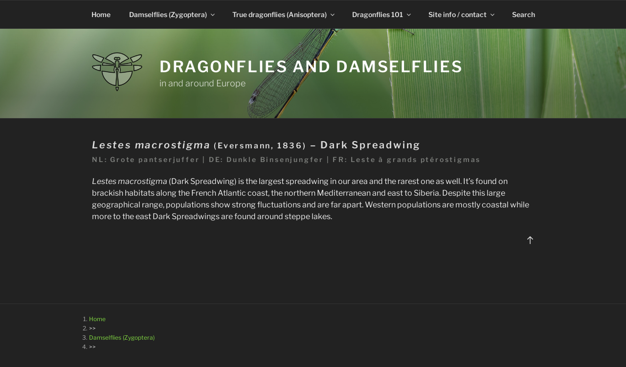

--- FILE ---
content_type: text/css
request_url: https://dragonflies.online/wp-content/themes/twentyseventeen-child/style.css?ver=20251202
body_size: 245
content:
/*
 Theme Name:   Twenty Seventeen Child
 Theme URI:    https://dragonflies.online	
 Description:  Twenty Seventeen Child Theme
 Author:       Antoine van der Heijden
 Author URI:   https://dragonflies.online
 Template:     twentyseventeen
 Version:      1.0.0
 Tags:         plaats, hier, jouw, tags, gescheiden, door, kommas
 Text Domain:  twentyseventeen-child
*/

/* =Eigen CSS hier beneden plaatsen
-------------------------------------------------------------- */

.site-footer .wrap {
    padding-bottom: 0px;
    padding-top: 0px;
    margin-top: 0px;
}

@media (max-width: 700px) {

.custom-header {
position: relative;
padding-top: 70px;
}

